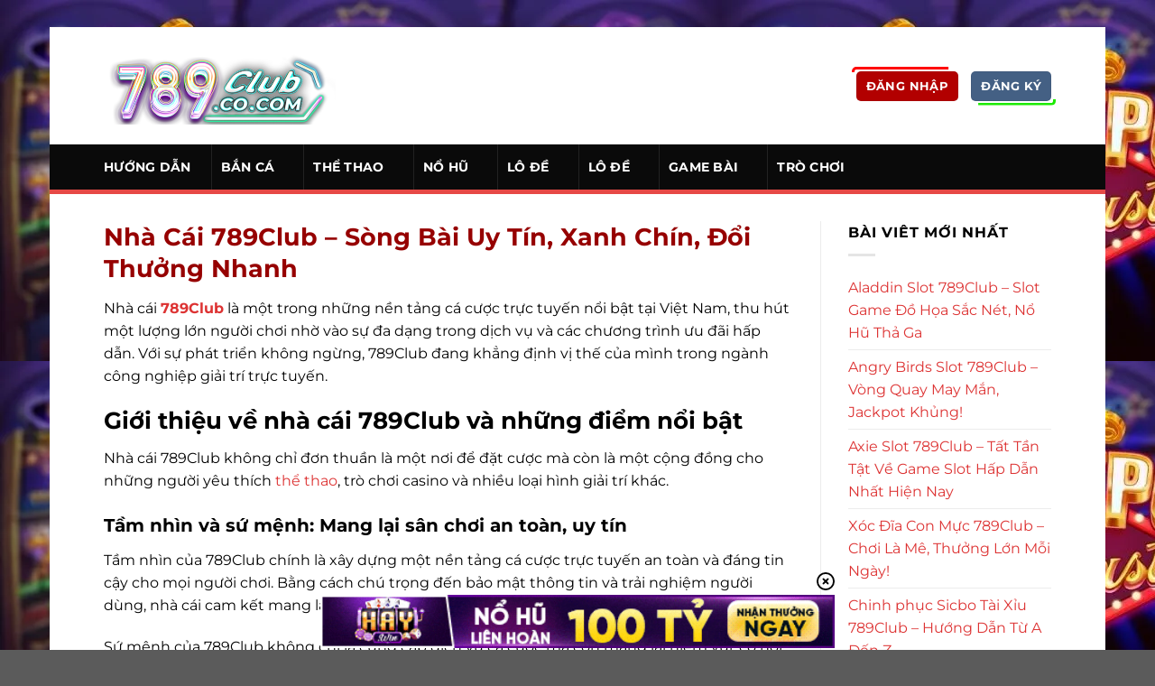

--- FILE ---
content_type: text/html; charset=UTF-8
request_url: https://khipu-networks.uk.com/
body_size: 18688
content:
<!DOCTYPE html><html lang="vi" prefix="og: https://ogp.me/ns#" class="loading-site no-js"><head><meta charset="UTF-8" /><link rel="profile" href="https://gmpg.org/xfn/11" /><link rel="pingback" href="https://khipu-networks.uk.com/xmlrpc.php" /> <script>(function(html){html.className = html.className.replace(/\bno-js\b/,'js')})(document.documentElement);</script> <meta name="viewport" content="width=device-width, initial-scale=1" /><title>789Club - Sòng Bài Uy Tín, Xanh Chín, Đổi Thưởng Nhanh</title><meta name="description" content="Nhà cái 789Club là một trong những nền tảng cá cược trực tuyến nổi bật tại Việt Nam, thu hút một lượng lớn người chơi nhờ vào sự đa dạng trong dịch vụ và các"/><meta name="robots" content="follow, index, max-snippet:-1, max-video-preview:-1, max-image-preview:large"/><link rel="canonical" href="https://khipu-networks.uk.com/" /><meta property="og:locale" content="vi_VN" /><meta property="og:type" content="website" /><meta property="og:title" content="789Club - Sòng Bài Uy Tín, Xanh Chín, Đổi Thưởng Nhanh" /><meta property="og:description" content="Nhà cái 789Club là một trong những nền tảng cá cược trực tuyến nổi bật tại Việt Nam, thu hút một lượng lớn người chơi nhờ vào sự đa dạng trong dịch vụ và các" /><meta property="og:url" content="https://khipu-networks.uk.com/" /><meta property="og:site_name" content="khipu-networks.uk.com" /><meta property="og:updated_time" content="2025-12-07T22:50:52+07:00" /><meta property="article:published_time" content="2025-01-25T09:47:22+07:00" /><meta property="article:modified_time" content="2025-12-07T22:50:52+07:00" /><meta name="twitter:card" content="summary_large_image" /><meta name="twitter:title" content="789Club - Sòng Bài Uy Tín, Xanh Chín, Đổi Thưởng Nhanh" /><meta name="twitter:description" content="Nhà cái 789Club là một trong những nền tảng cá cược trực tuyến nổi bật tại Việt Nam, thu hút một lượng lớn người chơi nhờ vào sự đa dạng trong dịch vụ và các" /><meta name="twitter:label1" content="Được viết bởi" /><meta name="twitter:data1" content="seo" /><meta name="twitter:label2" content="Thời gian để đọc" /><meta name="twitter:data2" content="7 phút" /> <script type="application/ld+json" class="rank-math-schema-pro">{"@context":"https://schema.org","@graph":[{"@type":["Organization","Person"],"@id":"https://khipu-networks.uk.com/#person","name":"khipu-networks.uk.com","url":"https://khipu-networks.uk.com","logo":{"@type":"ImageObject","@id":"https://khipu-networks.uk.com/#logo","url":"https://khipu-networks.uk.com/wp-content/uploads/2025/02/cropped-LIU-LOGO-T2-789clubcocom-2-150x150.png","contentUrl":"https://khipu-networks.uk.com/wp-content/uploads/2025/02/cropped-LIU-LOGO-T2-789clubcocom-2-150x150.png","caption":"khipu-networks.uk.com","inLanguage":"vi"},"image":{"@id":"https://khipu-networks.uk.com/#logo"}},{"@type":"WebSite","@id":"https://khipu-networks.uk.com/#website","url":"https://khipu-networks.uk.com","name":"khipu-networks.uk.com","publisher":{"@id":"https://khipu-networks.uk.com/#person"},"inLanguage":"vi","potentialAction":{"@type":"SearchAction","target":"https://khipu-networks.uk.com/?s={search_term_string}","query-input":"required name=search_term_string"}},{"@type":"ImageObject","@id":"https://khipu-networks.uk.com/wp-content/uploads/2025/01/789club-web.webp","url":"https://khipu-networks.uk.com/wp-content/uploads/2025/01/789club-web.webp","width":"200","height":"200","inLanguage":"vi"},{"@type":"WebPage","@id":"https://khipu-networks.uk.com/#webpage","url":"https://khipu-networks.uk.com/","name":"789Club - S\u00f2ng B\u00e0i Uy T\u00edn, Xanh Ch\u00edn, \u0110\u1ed5i Th\u01b0\u1edfng Nhanh","datePublished":"2025-01-25T09:47:22+07:00","dateModified":"2025-12-07T22:50:52+07:00","about":{"@id":"https://khipu-networks.uk.com/#person"},"isPartOf":{"@id":"https://khipu-networks.uk.com/#website"},"primaryImageOfPage":{"@id":"https://khipu-networks.uk.com/wp-content/uploads/2025/01/789club-web.webp"},"inLanguage":"vi"},{"@type":"Person","@id":"https://khipu-networks.uk.com/author/seo/","name":"seo","url":"https://khipu-networks.uk.com/author/seo/","image":{"@type":"ImageObject","@id":"https://secure.gravatar.com/avatar/6175db0420ef7e7c2a88acffcca450e194d3c8a81c7f32607f003e6d644bf639?s=96&amp;d=mm&amp;r=g","url":"https://secure.gravatar.com/avatar/6175db0420ef7e7c2a88acffcca450e194d3c8a81c7f32607f003e6d644bf639?s=96&amp;d=mm&amp;r=g","caption":"seo","inLanguage":"vi"}},{"@type":"Article","headline":"789Club - S\u00f2ng B\u00e0i Uy T\u00edn, Xanh Ch\u00edn, \u0110\u1ed5i Th\u01b0\u1edfng Nhanh","keywords":"789club","datePublished":"2025-01-25T09:47:22+07:00","dateModified":"2025-12-07T22:50:52+07:00","author":{"@id":"https://khipu-networks.uk.com/author/seo/","name":"seo"},"publisher":{"@id":"https://khipu-networks.uk.com/#person"},"description":"Nh\u00e0 c\u00e1i 789Club l\u00e0 m\u1ed9t trong nh\u1eefng n\u1ec1n t\u1ea3ng c\u00e1 c\u01b0\u1ee3c tr\u1ef1c tuy\u1ebfn n\u1ed5i b\u1eadt t\u1ea1i Vi\u1ec7t Nam, thu h\u00fat m\u1ed9t l\u01b0\u1ee3ng l\u1edbn ng\u01b0\u1eddi ch\u01a1i nh\u1edd v\u00e0o s\u1ef1 \u0111a d\u1ea1ng trong d\u1ecbch v\u1ee5 v\u00e0 c\u00e1c","name":"789Club - S\u00f2ng B\u00e0i Uy T\u00edn, Xanh Ch\u00edn, \u0110\u1ed5i Th\u01b0\u1edfng Nhanh","@id":"https://khipu-networks.uk.com/#richSnippet","isPartOf":{"@id":"https://khipu-networks.uk.com/#webpage"},"image":{"@id":"https://khipu-networks.uk.com/wp-content/uploads/2025/01/789club-web.webp"},"inLanguage":"vi","mainEntityOfPage":{"@id":"https://khipu-networks.uk.com/#webpage"}}]}</script> <link rel='dns-prefetch' href='//www.googletagmanager.com' /><link rel='prefetch' href='https://khipu-networks.uk.com/wp-content/themes/flatsome/assets/js/flatsome.js?ver=8e60d746741250b4dd4e' /><link rel='prefetch' href='https://khipu-networks.uk.com/wp-content/themes/flatsome/assets/js/chunk.slider.js?ver=3.19.7' /><link rel='prefetch' href='https://khipu-networks.uk.com/wp-content/themes/flatsome/assets/js/chunk.popups.js?ver=3.19.7' /><link rel='prefetch' href='https://khipu-networks.uk.com/wp-content/themes/flatsome/assets/js/chunk.tooltips.js?ver=3.19.7' /><link rel="alternate" type="application/rss+xml" title="Dòng thông tin khipu-networks.uk.com &raquo;" href="https://khipu-networks.uk.com/feed/" /><link rel="alternate" type="application/rss+xml" title="khipu-networks.uk.com &raquo; Dòng bình luận" href="https://khipu-networks.uk.com/comments/feed/" /><link rel="alternate" title="oNhúng (JSON)" type="application/json+oembed" href="https://khipu-networks.uk.com/wp-json/oembed/1.0/embed?url=https%3A%2F%2Fkhipu-networks.uk.com%2F" /><link rel="alternate" title="oNhúng (XML)" type="text/xml+oembed" href="https://khipu-networks.uk.com/wp-json/oembed/1.0/embed?url=https%3A%2F%2Fkhipu-networks.uk.com%2F&#038;format=xml" /><style id='wp-img-auto-sizes-contain-inline-css' type='text/css'>img:is([sizes=auto i],[sizes^="auto," i]){contain-intrinsic-size:3000px 1500px}
/*# sourceURL=wp-img-auto-sizes-contain-inline-css */</style><style id='wp-block-library-inline-css' type='text/css'>:root{--wp-block-synced-color:#7a00df;--wp-block-synced-color--rgb:122,0,223;--wp-bound-block-color:var(--wp-block-synced-color);--wp-editor-canvas-background:#ddd;--wp-admin-theme-color:#007cba;--wp-admin-theme-color--rgb:0,124,186;--wp-admin-theme-color-darker-10:#006ba1;--wp-admin-theme-color-darker-10--rgb:0,107,160.5;--wp-admin-theme-color-darker-20:#005a87;--wp-admin-theme-color-darker-20--rgb:0,90,135;--wp-admin-border-width-focus:2px}@media (min-resolution:192dpi){:root{--wp-admin-border-width-focus:1.5px}}.wp-element-button{cursor:pointer}:root .has-very-light-gray-background-color{background-color:#eee}:root .has-very-dark-gray-background-color{background-color:#313131}:root .has-very-light-gray-color{color:#eee}:root .has-very-dark-gray-color{color:#313131}:root .has-vivid-green-cyan-to-vivid-cyan-blue-gradient-background{background:linear-gradient(135deg,#00d084,#0693e3)}:root .has-purple-crush-gradient-background{background:linear-gradient(135deg,#34e2e4,#4721fb 50%,#ab1dfe)}:root .has-hazy-dawn-gradient-background{background:linear-gradient(135deg,#faaca8,#dad0ec)}:root .has-subdued-olive-gradient-background{background:linear-gradient(135deg,#fafae1,#67a671)}:root .has-atomic-cream-gradient-background{background:linear-gradient(135deg,#fdd79a,#004a59)}:root .has-nightshade-gradient-background{background:linear-gradient(135deg,#330968,#31cdcf)}:root .has-midnight-gradient-background{background:linear-gradient(135deg,#020381,#2874fc)}:root{--wp--preset--font-size--normal:16px;--wp--preset--font-size--huge:42px}.has-regular-font-size{font-size:1em}.has-larger-font-size{font-size:2.625em}.has-normal-font-size{font-size:var(--wp--preset--font-size--normal)}.has-huge-font-size{font-size:var(--wp--preset--font-size--huge)}.has-text-align-center{text-align:center}.has-text-align-left{text-align:left}.has-text-align-right{text-align:right}.has-fit-text{white-space:nowrap!important}#end-resizable-editor-section{display:none}.aligncenter{clear:both}.items-justified-left{justify-content:flex-start}.items-justified-center{justify-content:center}.items-justified-right{justify-content:flex-end}.items-justified-space-between{justify-content:space-between}.screen-reader-text{border:0;clip-path:inset(50%);height:1px;margin:-1px;overflow:hidden;padding:0;position:absolute;width:1px;word-wrap:normal!important}.screen-reader-text:focus{background-color:#ddd;clip-path:none;color:#444;display:block;font-size:1em;height:auto;left:5px;line-height:normal;padding:15px 23px 14px;text-decoration:none;top:5px;width:auto;z-index:100000}html :where(.has-border-color){border-style:solid}html :where([style*=border-top-color]){border-top-style:solid}html :where([style*=border-right-color]){border-right-style:solid}html :where([style*=border-bottom-color]){border-bottom-style:solid}html :where([style*=border-left-color]){border-left-style:solid}html :where([style*=border-width]){border-style:solid}html :where([style*=border-top-width]){border-top-style:solid}html :where([style*=border-right-width]){border-right-style:solid}html :where([style*=border-bottom-width]){border-bottom-style:solid}html :where([style*=border-left-width]){border-left-style:solid}html :where(img[class*=wp-image-]){height:auto;max-width:100%}:where(figure){margin:0 0 1em}html :where(.is-position-sticky){--wp-admin--admin-bar--position-offset:var(--wp-admin--admin-bar--height,0px)}@media screen and (max-width:600px){html :where(.is-position-sticky){--wp-admin--admin-bar--position-offset:0px}}

/*# sourceURL=wp-block-library-inline-css */</style><style id='global-styles-inline-css' type='text/css'>:root{--wp--preset--aspect-ratio--square: 1;--wp--preset--aspect-ratio--4-3: 4/3;--wp--preset--aspect-ratio--3-4: 3/4;--wp--preset--aspect-ratio--3-2: 3/2;--wp--preset--aspect-ratio--2-3: 2/3;--wp--preset--aspect-ratio--16-9: 16/9;--wp--preset--aspect-ratio--9-16: 9/16;--wp--preset--color--black: #000000;--wp--preset--color--cyan-bluish-gray: #abb8c3;--wp--preset--color--white: #ffffff;--wp--preset--color--pale-pink: #f78da7;--wp--preset--color--vivid-red: #cf2e2e;--wp--preset--color--luminous-vivid-orange: #ff6900;--wp--preset--color--luminous-vivid-amber: #fcb900;--wp--preset--color--light-green-cyan: #7bdcb5;--wp--preset--color--vivid-green-cyan: #00d084;--wp--preset--color--pale-cyan-blue: #8ed1fc;--wp--preset--color--vivid-cyan-blue: #0693e3;--wp--preset--color--vivid-purple: #9b51e0;--wp--preset--color--primary: #446084;--wp--preset--color--secondary: #d26e4b;--wp--preset--color--success: #7a9c59;--wp--preset--color--alert: #b20000;--wp--preset--gradient--vivid-cyan-blue-to-vivid-purple: linear-gradient(135deg,rgb(6,147,227) 0%,rgb(155,81,224) 100%);--wp--preset--gradient--light-green-cyan-to-vivid-green-cyan: linear-gradient(135deg,rgb(122,220,180) 0%,rgb(0,208,130) 100%);--wp--preset--gradient--luminous-vivid-amber-to-luminous-vivid-orange: linear-gradient(135deg,rgb(252,185,0) 0%,rgb(255,105,0) 100%);--wp--preset--gradient--luminous-vivid-orange-to-vivid-red: linear-gradient(135deg,rgb(255,105,0) 0%,rgb(207,46,46) 100%);--wp--preset--gradient--very-light-gray-to-cyan-bluish-gray: linear-gradient(135deg,rgb(238,238,238) 0%,rgb(169,184,195) 100%);--wp--preset--gradient--cool-to-warm-spectrum: linear-gradient(135deg,rgb(74,234,220) 0%,rgb(151,120,209) 20%,rgb(207,42,186) 40%,rgb(238,44,130) 60%,rgb(251,105,98) 80%,rgb(254,248,76) 100%);--wp--preset--gradient--blush-light-purple: linear-gradient(135deg,rgb(255,206,236) 0%,rgb(152,150,240) 100%);--wp--preset--gradient--blush-bordeaux: linear-gradient(135deg,rgb(254,205,165) 0%,rgb(254,45,45) 50%,rgb(107,0,62) 100%);--wp--preset--gradient--luminous-dusk: linear-gradient(135deg,rgb(255,203,112) 0%,rgb(199,81,192) 50%,rgb(65,88,208) 100%);--wp--preset--gradient--pale-ocean: linear-gradient(135deg,rgb(255,245,203) 0%,rgb(182,227,212) 50%,rgb(51,167,181) 100%);--wp--preset--gradient--electric-grass: linear-gradient(135deg,rgb(202,248,128) 0%,rgb(113,206,126) 100%);--wp--preset--gradient--midnight: linear-gradient(135deg,rgb(2,3,129) 0%,rgb(40,116,252) 100%);--wp--preset--font-size--small: 13px;--wp--preset--font-size--medium: 20px;--wp--preset--font-size--large: 36px;--wp--preset--font-size--x-large: 42px;--wp--preset--spacing--20: 0.44rem;--wp--preset--spacing--30: 0.67rem;--wp--preset--spacing--40: 1rem;--wp--preset--spacing--50: 1.5rem;--wp--preset--spacing--60: 2.25rem;--wp--preset--spacing--70: 3.38rem;--wp--preset--spacing--80: 5.06rem;--wp--preset--shadow--natural: 6px 6px 9px rgba(0, 0, 0, 0.2);--wp--preset--shadow--deep: 12px 12px 50px rgba(0, 0, 0, 0.4);--wp--preset--shadow--sharp: 6px 6px 0px rgba(0, 0, 0, 0.2);--wp--preset--shadow--outlined: 6px 6px 0px -3px rgb(255, 255, 255), 6px 6px rgb(0, 0, 0);--wp--preset--shadow--crisp: 6px 6px 0px rgb(0, 0, 0);}:where(body) { margin: 0; }.wp-site-blocks > .alignleft { float: left; margin-right: 2em; }.wp-site-blocks > .alignright { float: right; margin-left: 2em; }.wp-site-blocks > .aligncenter { justify-content: center; margin-left: auto; margin-right: auto; }:where(.is-layout-flex){gap: 0.5em;}:where(.is-layout-grid){gap: 0.5em;}.is-layout-flow > .alignleft{float: left;margin-inline-start: 0;margin-inline-end: 2em;}.is-layout-flow > .alignright{float: right;margin-inline-start: 2em;margin-inline-end: 0;}.is-layout-flow > .aligncenter{margin-left: auto !important;margin-right: auto !important;}.is-layout-constrained > .alignleft{float: left;margin-inline-start: 0;margin-inline-end: 2em;}.is-layout-constrained > .alignright{float: right;margin-inline-start: 2em;margin-inline-end: 0;}.is-layout-constrained > .aligncenter{margin-left: auto !important;margin-right: auto !important;}.is-layout-constrained > :where(:not(.alignleft):not(.alignright):not(.alignfull)){margin-left: auto !important;margin-right: auto !important;}body .is-layout-flex{display: flex;}.is-layout-flex{flex-wrap: wrap;align-items: center;}.is-layout-flex > :is(*, div){margin: 0;}body .is-layout-grid{display: grid;}.is-layout-grid > :is(*, div){margin: 0;}body{padding-top: 0px;padding-right: 0px;padding-bottom: 0px;padding-left: 0px;}a:where(:not(.wp-element-button)){text-decoration: none;}:root :where(.wp-element-button, .wp-block-button__link){background-color: #32373c;border-width: 0;color: #fff;font-family: inherit;font-size: inherit;font-style: inherit;font-weight: inherit;letter-spacing: inherit;line-height: inherit;padding-top: calc(0.667em + 2px);padding-right: calc(1.333em + 2px);padding-bottom: calc(0.667em + 2px);padding-left: calc(1.333em + 2px);text-decoration: none;text-transform: inherit;}.has-black-color{color: var(--wp--preset--color--black) !important;}.has-cyan-bluish-gray-color{color: var(--wp--preset--color--cyan-bluish-gray) !important;}.has-white-color{color: var(--wp--preset--color--white) !important;}.has-pale-pink-color{color: var(--wp--preset--color--pale-pink) !important;}.has-vivid-red-color{color: var(--wp--preset--color--vivid-red) !important;}.has-luminous-vivid-orange-color{color: var(--wp--preset--color--luminous-vivid-orange) !important;}.has-luminous-vivid-amber-color{color: var(--wp--preset--color--luminous-vivid-amber) !important;}.has-light-green-cyan-color{color: var(--wp--preset--color--light-green-cyan) !important;}.has-vivid-green-cyan-color{color: var(--wp--preset--color--vivid-green-cyan) !important;}.has-pale-cyan-blue-color{color: var(--wp--preset--color--pale-cyan-blue) !important;}.has-vivid-cyan-blue-color{color: var(--wp--preset--color--vivid-cyan-blue) !important;}.has-vivid-purple-color{color: var(--wp--preset--color--vivid-purple) !important;}.has-primary-color{color: var(--wp--preset--color--primary) !important;}.has-secondary-color{color: var(--wp--preset--color--secondary) !important;}.has-success-color{color: var(--wp--preset--color--success) !important;}.has-alert-color{color: var(--wp--preset--color--alert) !important;}.has-black-background-color{background-color: var(--wp--preset--color--black) !important;}.has-cyan-bluish-gray-background-color{background-color: var(--wp--preset--color--cyan-bluish-gray) !important;}.has-white-background-color{background-color: var(--wp--preset--color--white) !important;}.has-pale-pink-background-color{background-color: var(--wp--preset--color--pale-pink) !important;}.has-vivid-red-background-color{background-color: var(--wp--preset--color--vivid-red) !important;}.has-luminous-vivid-orange-background-color{background-color: var(--wp--preset--color--luminous-vivid-orange) !important;}.has-luminous-vivid-amber-background-color{background-color: var(--wp--preset--color--luminous-vivid-amber) !important;}.has-light-green-cyan-background-color{background-color: var(--wp--preset--color--light-green-cyan) !important;}.has-vivid-green-cyan-background-color{background-color: var(--wp--preset--color--vivid-green-cyan) !important;}.has-pale-cyan-blue-background-color{background-color: var(--wp--preset--color--pale-cyan-blue) !important;}.has-vivid-cyan-blue-background-color{background-color: var(--wp--preset--color--vivid-cyan-blue) !important;}.has-vivid-purple-background-color{background-color: var(--wp--preset--color--vivid-purple) !important;}.has-primary-background-color{background-color: var(--wp--preset--color--primary) !important;}.has-secondary-background-color{background-color: var(--wp--preset--color--secondary) !important;}.has-success-background-color{background-color: var(--wp--preset--color--success) !important;}.has-alert-background-color{background-color: var(--wp--preset--color--alert) !important;}.has-black-border-color{border-color: var(--wp--preset--color--black) !important;}.has-cyan-bluish-gray-border-color{border-color: var(--wp--preset--color--cyan-bluish-gray) !important;}.has-white-border-color{border-color: var(--wp--preset--color--white) !important;}.has-pale-pink-border-color{border-color: var(--wp--preset--color--pale-pink) !important;}.has-vivid-red-border-color{border-color: var(--wp--preset--color--vivid-red) !important;}.has-luminous-vivid-orange-border-color{border-color: var(--wp--preset--color--luminous-vivid-orange) !important;}.has-luminous-vivid-amber-border-color{border-color: var(--wp--preset--color--luminous-vivid-amber) !important;}.has-light-green-cyan-border-color{border-color: var(--wp--preset--color--light-green-cyan) !important;}.has-vivid-green-cyan-border-color{border-color: var(--wp--preset--color--vivid-green-cyan) !important;}.has-pale-cyan-blue-border-color{border-color: var(--wp--preset--color--pale-cyan-blue) !important;}.has-vivid-cyan-blue-border-color{border-color: var(--wp--preset--color--vivid-cyan-blue) !important;}.has-vivid-purple-border-color{border-color: var(--wp--preset--color--vivid-purple) !important;}.has-primary-border-color{border-color: var(--wp--preset--color--primary) !important;}.has-secondary-border-color{border-color: var(--wp--preset--color--secondary) !important;}.has-success-border-color{border-color: var(--wp--preset--color--success) !important;}.has-alert-border-color{border-color: var(--wp--preset--color--alert) !important;}.has-vivid-cyan-blue-to-vivid-purple-gradient-background{background: var(--wp--preset--gradient--vivid-cyan-blue-to-vivid-purple) !important;}.has-light-green-cyan-to-vivid-green-cyan-gradient-background{background: var(--wp--preset--gradient--light-green-cyan-to-vivid-green-cyan) !important;}.has-luminous-vivid-amber-to-luminous-vivid-orange-gradient-background{background: var(--wp--preset--gradient--luminous-vivid-amber-to-luminous-vivid-orange) !important;}.has-luminous-vivid-orange-to-vivid-red-gradient-background{background: var(--wp--preset--gradient--luminous-vivid-orange-to-vivid-red) !important;}.has-very-light-gray-to-cyan-bluish-gray-gradient-background{background: var(--wp--preset--gradient--very-light-gray-to-cyan-bluish-gray) !important;}.has-cool-to-warm-spectrum-gradient-background{background: var(--wp--preset--gradient--cool-to-warm-spectrum) !important;}.has-blush-light-purple-gradient-background{background: var(--wp--preset--gradient--blush-light-purple) !important;}.has-blush-bordeaux-gradient-background{background: var(--wp--preset--gradient--blush-bordeaux) !important;}.has-luminous-dusk-gradient-background{background: var(--wp--preset--gradient--luminous-dusk) !important;}.has-pale-ocean-gradient-background{background: var(--wp--preset--gradient--pale-ocean) !important;}.has-electric-grass-gradient-background{background: var(--wp--preset--gradient--electric-grass) !important;}.has-midnight-gradient-background{background: var(--wp--preset--gradient--midnight) !important;}.has-small-font-size{font-size: var(--wp--preset--font-size--small) !important;}.has-medium-font-size{font-size: var(--wp--preset--font-size--medium) !important;}.has-large-font-size{font-size: var(--wp--preset--font-size--large) !important;}.has-x-large-font-size{font-size: var(--wp--preset--font-size--x-large) !important;}
/*# sourceURL=global-styles-inline-css */</style><link rel='stylesheet' id='gwd-auth-css-css' href='https://khipu-networks.uk.com/wp-content/plugins/mlink-plugin/assets/css/auth.css?ver=6.9' type='text/css' media='all' /><link rel='stylesheet' id='flatsome-main-css' href='https://khipu-networks.uk.com/wp-content/themes/flatsome/assets/css/flatsome.css?ver=3.19.7' type='text/css' media='all' /><style id='flatsome-main-inline-css' type='text/css'>@font-face {
				font-family: "fl-icons";
				font-display: block;
				src: url(https://khipu-networks.uk.com/wp-content/themes/flatsome/assets/css/icons/fl-icons.eot?v=3.19.7);
				src:
					url(https://khipu-networks.uk.com/wp-content/themes/flatsome/assets/css/icons/fl-icons.eot#iefix?v=3.19.7) format("embedded-opentype"),
					url(https://khipu-networks.uk.com/wp-content/themes/flatsome/assets/css/icons/fl-icons.woff2?v=3.19.7) format("woff2"),
					url(https://khipu-networks.uk.com/wp-content/themes/flatsome/assets/css/icons/fl-icons.ttf?v=3.19.7) format("truetype"),
					url(https://khipu-networks.uk.com/wp-content/themes/flatsome/assets/css/icons/fl-icons.woff?v=3.19.7) format("woff"),
					url(https://khipu-networks.uk.com/wp-content/themes/flatsome/assets/css/icons/fl-icons.svg?v=3.19.7#fl-icons) format("svg");
			}
/*# sourceURL=flatsome-main-inline-css */</style><link rel='stylesheet' id='flatsome-style-css' href='https://khipu-networks.uk.com/wp-content/themes/flatsome/style.css?ver=3.19.7' type='text/css' media='all' /><link rel='stylesheet' id='gwd-banner-style-css' href='https://khipu-networks.uk.com/wp-content/plugins/gwd-banner-image-dynamic/css/gwd-banner-image-style.css?ver=1.1.13' type='text/css' media='all' /><link rel='stylesheet' id='swiper-css-css' href='https://khipu-networks.uk.com/wp-content/plugins/gwd-banner-image-dynamic/css/swiper-bundle.min.css?ver=1.1.13' type='text/css' media='all' /><link rel='stylesheet' id='gwd-slider-css-css' href='https://khipu-networks.uk.com/wp-content/plugins/gwd-banner-image-dynamic/css/slider.css?ver=1.1.13' type='text/css' media='all' /> <script type="text/javascript" src="https://khipu-networks.uk.com/wp-includes/js/jquery/jquery.min.js?ver=3.7.1" id="jquery-core-js"></script> <script type="text/javascript" src="https://khipu-networks.uk.com/wp-includes/js/jquery/jquery-migrate.min.js?ver=3.4.1" id="jquery-migrate-js"></script> <link rel="https://api.w.org/" href="https://khipu-networks.uk.com/wp-json/" /><link rel="alternate" title="JSON" type="application/json" href="https://khipu-networks.uk.com/wp-json/wp/v2/pages/147" /><link rel="EditURI" type="application/rsd+xml" title="RSD" href="https://khipu-networks.uk.com/xmlrpc.php?rsd" /><link rel='shortlink' href='https://khipu-networks.uk.com/' /><meta name="generator" content="Site Kit by Google 1.161.0" /><script src="//s1.what-on.com/widget/service.js?key=AHBzFv" async="async"></script> <link rel="alternate" media="only screen and (max-width: 640px)" href="https://789club.us.org/" /><meta name="google-site-verification" content="-HSCNUJpNZpN3eoBzngqqkyBYeFwEYxHxI2CMqIOzVA" /><noscript><style>.lazyload[data-src]{display:none !important;}</style></noscript><style>.lazyload{background-image:none !important;}.lazyload:before{background-image:none !important;}</style><link rel="icon" href="https://khipu-networks.uk.com/wp-content/uploads/2025/02/cropped-LIU-LOGO-T2-789clubcocom-32x32.png" sizes="32x32" /><link rel="icon" href="https://khipu-networks.uk.com/wp-content/uploads/2025/02/cropped-LIU-LOGO-T2-789clubcocom-192x192.png" sizes="192x192" /><link rel="apple-touch-icon" href="https://khipu-networks.uk.com/wp-content/uploads/2025/02/cropped-LIU-LOGO-T2-789clubcocom-180x180.png" /><meta name="msapplication-TileImage" content="https://khipu-networks.uk.com/wp-content/uploads/2025/02/cropped-LIU-LOGO-T2-789clubcocom-270x270.png" /><style id="custom-css" type="text/css">:root {--primary-color: #446084;--fs-color-primary: #446084;--fs-color-secondary: #d26e4b;--fs-color-success: #7a9c59;--fs-color-alert: #b20000;--fs-experimental-link-color: #dd3333;--fs-experimental-link-color-hover: #111;}.tooltipster-base {--tooltip-color: #fff;--tooltip-bg-color: #000;}.off-canvas-right .mfp-content, .off-canvas-left .mfp-content {--drawer-width: 300px;}html{background-image: url('https://khipu-networks.uk.com/wp-content/uploads/2025/02/kinh-nghiem-choi-no-hu-789club.webp');}.header-main{height: 130px}#logo img{max-height: 130px}#logo{width:257px;}.header-bottom{min-height: 55px}.header-top{min-height: 30px}.transparent .header-main{height: 30px}.transparent #logo img{max-height: 30px}.has-transparent + .page-title:first-of-type,.has-transparent + #main > .page-title,.has-transparent + #main > div > .page-title,.has-transparent + #main .page-header-wrapper:first-of-type .page-title{padding-top: 80px;}.header.show-on-scroll,.stuck .header-main{height:70px!important}.stuck #logo img{max-height: 70px!important}.header-bg-color {background-color: #ffffff}.header-bottom {background-color: #0a0a0a}.header-bottom-nav > li > a{line-height: 30px }@media (max-width: 549px) {.header-main{height: 70px}#logo img{max-height: 70px}}.header-top{background-color:rgba(94,94,94,0.42)!important;}body{color: #000000}h1,h2,h3,h4,h5,h6,.heading-font{color: #000000;}body{font-family: Montserrat, sans-serif;}body {font-weight: 400;font-style: normal;}.nav > li > a {font-family: Montserrat, sans-serif;}.mobile-sidebar-levels-2 .nav > li > ul > li > a {font-family: Montserrat, sans-serif;}.nav > li > a,.mobile-sidebar-levels-2 .nav > li > ul > li > a {font-weight: 700;font-style: normal;}h1,h2,h3,h4,h5,h6,.heading-font, .off-canvas-center .nav-sidebar.nav-vertical > li > a{font-family: Montserrat, sans-serif;}h1,h2,h3,h4,h5,h6,.heading-font,.banner h1,.banner h2 {font-weight: 700;font-style: normal;}.alt-font{font-family: Montserrat, sans-serif;}.alt-font {font-weight: 400!important;font-style: normal!important;}.header:not(.transparent) .header-bottom-nav.nav > li > a{color: #ffffff;}.nav-vertical-fly-out > li + li {border-top-width: 1px; border-top-style: solid;}.label-new.menu-item > a:after{content:"Mới";}.label-hot.menu-item > a:after{content:"Nổi bật";}.label-sale.menu-item > a:after{content:"Giảm giá";}.label-popular.menu-item > a:after{content:"Phổ biến";}</style><style type="text/css" id="wp-custom-css">.header-bottom {
	border-bottom: 5px solid #e64946;
}
.header-bottom-nav li a {
    color: #fff;
    padding: 10px 10px;
    border-left: 1px solid rgba(255, 255, 255, 0.1);
}
.header-bottom-nav li:first-child a {
    border: none;
	padding: 0;
}
.header-bottom-nav li:hover {
    background: #e64946;
}
.header-button-1 {
                .button {
                    background-color: #FF0000 !important;
                }
            }

            .header-button-2 {
                .button {
                    background-color: #1ceb00 !important;
                    color: white;
                    border: 2px solid transparent;
                }
            }

            .header-button-1:after {
                content: "";
                position: absolute;
                top: -5px;
                left: -5px;
                right: -5px;
                bottom: -5px;
                border: 3px solid #FF0000;
                transition: all .5s;
                animation: clippath 3s infinite -1.5s linear;
                border-radius: 5px;
            }

            .header-button-2:before {
                content: "";
                position: absolute;
                top: -5px;
                left: -5px;
                right: -5px;
                bottom: -5px;
                border: 3px solid #1ceb00;
                transition: all .5s;
                animation: clippath 3s infinite linear;
                border-radius: 5px;
            }

            @keyframes clippath {
                0%, 100% {
                    clip-path: inset(0 0 98% 0);
                }

                25% {
                    clip-path: inset(0 98% 0 0);
                }

                50% {
                    clip-path: inset(98% 0 0 0);
                }

                75% {
                    clip-path: inset(0 0 0 98%);
                }
            }
.header-button a {
	padding: 0 10px !important;
}</style><style id="kirki-inline-styles">/* cyrillic-ext */
@font-face {
  font-family: 'Montserrat';
  font-style: normal;
  font-weight: 400;
  font-display: swap;
  src: url(https://khipu-networks.uk.com/wp-content/fonts/montserrat/JTUSjIg1_i6t8kCHKm459WRhyzbi.woff2) format('woff2');
  unicode-range: U+0460-052F, U+1C80-1C8A, U+20B4, U+2DE0-2DFF, U+A640-A69F, U+FE2E-FE2F;
}
/* cyrillic */
@font-face {
  font-family: 'Montserrat';
  font-style: normal;
  font-weight: 400;
  font-display: swap;
  src: url(https://khipu-networks.uk.com/wp-content/fonts/montserrat/JTUSjIg1_i6t8kCHKm459W1hyzbi.woff2) format('woff2');
  unicode-range: U+0301, U+0400-045F, U+0490-0491, U+04B0-04B1, U+2116;
}
/* vietnamese */
@font-face {
  font-family: 'Montserrat';
  font-style: normal;
  font-weight: 400;
  font-display: swap;
  src: url(https://khipu-networks.uk.com/wp-content/fonts/montserrat/JTUSjIg1_i6t8kCHKm459WZhyzbi.woff2) format('woff2');
  unicode-range: U+0102-0103, U+0110-0111, U+0128-0129, U+0168-0169, U+01A0-01A1, U+01AF-01B0, U+0300-0301, U+0303-0304, U+0308-0309, U+0323, U+0329, U+1EA0-1EF9, U+20AB;
}
/* latin-ext */
@font-face {
  font-family: 'Montserrat';
  font-style: normal;
  font-weight: 400;
  font-display: swap;
  src: url(https://khipu-networks.uk.com/wp-content/fonts/montserrat/JTUSjIg1_i6t8kCHKm459Wdhyzbi.woff2) format('woff2');
  unicode-range: U+0100-02BA, U+02BD-02C5, U+02C7-02CC, U+02CE-02D7, U+02DD-02FF, U+0304, U+0308, U+0329, U+1D00-1DBF, U+1E00-1E9F, U+1EF2-1EFF, U+2020, U+20A0-20AB, U+20AD-20C0, U+2113, U+2C60-2C7F, U+A720-A7FF;
}
/* latin */
@font-face {
  font-family: 'Montserrat';
  font-style: normal;
  font-weight: 400;
  font-display: swap;
  src: url(https://khipu-networks.uk.com/wp-content/fonts/montserrat/JTUSjIg1_i6t8kCHKm459Wlhyw.woff2) format('woff2');
  unicode-range: U+0000-00FF, U+0131, U+0152-0153, U+02BB-02BC, U+02C6, U+02DA, U+02DC, U+0304, U+0308, U+0329, U+2000-206F, U+20AC, U+2122, U+2191, U+2193, U+2212, U+2215, U+FEFF, U+FFFD;
}
/* cyrillic-ext */
@font-face {
  font-family: 'Montserrat';
  font-style: normal;
  font-weight: 700;
  font-display: swap;
  src: url(https://khipu-networks.uk.com/wp-content/fonts/montserrat/JTUSjIg1_i6t8kCHKm459WRhyzbi.woff2) format('woff2');
  unicode-range: U+0460-052F, U+1C80-1C8A, U+20B4, U+2DE0-2DFF, U+A640-A69F, U+FE2E-FE2F;
}
/* cyrillic */
@font-face {
  font-family: 'Montserrat';
  font-style: normal;
  font-weight: 700;
  font-display: swap;
  src: url(https://khipu-networks.uk.com/wp-content/fonts/montserrat/JTUSjIg1_i6t8kCHKm459W1hyzbi.woff2) format('woff2');
  unicode-range: U+0301, U+0400-045F, U+0490-0491, U+04B0-04B1, U+2116;
}
/* vietnamese */
@font-face {
  font-family: 'Montserrat';
  font-style: normal;
  font-weight: 700;
  font-display: swap;
  src: url(https://khipu-networks.uk.com/wp-content/fonts/montserrat/JTUSjIg1_i6t8kCHKm459WZhyzbi.woff2) format('woff2');
  unicode-range: U+0102-0103, U+0110-0111, U+0128-0129, U+0168-0169, U+01A0-01A1, U+01AF-01B0, U+0300-0301, U+0303-0304, U+0308-0309, U+0323, U+0329, U+1EA0-1EF9, U+20AB;
}
/* latin-ext */
@font-face {
  font-family: 'Montserrat';
  font-style: normal;
  font-weight: 700;
  font-display: swap;
  src: url(https://khipu-networks.uk.com/wp-content/fonts/montserrat/JTUSjIg1_i6t8kCHKm459Wdhyzbi.woff2) format('woff2');
  unicode-range: U+0100-02BA, U+02BD-02C5, U+02C7-02CC, U+02CE-02D7, U+02DD-02FF, U+0304, U+0308, U+0329, U+1D00-1DBF, U+1E00-1E9F, U+1EF2-1EFF, U+2020, U+20A0-20AB, U+20AD-20C0, U+2113, U+2C60-2C7F, U+A720-A7FF;
}
/* latin */
@font-face {
  font-family: 'Montserrat';
  font-style: normal;
  font-weight: 700;
  font-display: swap;
  src: url(https://khipu-networks.uk.com/wp-content/fonts/montserrat/JTUSjIg1_i6t8kCHKm459Wlhyw.woff2) format('woff2');
  unicode-range: U+0000-00FF, U+0131, U+0152-0153, U+02BB-02BC, U+02C6, U+02DA, U+02DC, U+0304, U+0308, U+0329, U+2000-206F, U+20AC, U+2122, U+2191, U+2193, U+2212, U+2215, U+FEFF, U+FFFD;
}</style></head><body class="home wp-singular page-template page-template-page-right-sidebar page-template-page-right-sidebar-php page page-id-147 wp-custom-logo wp-theme-flatsome framed lightbox nav-dropdown-has-arrow nav-dropdown-has-shadow nav-dropdown-has-border"><a class="skip-link screen-reader-text" href="#main">Bỏ qua nội dung</a><div id="wrapper"><header id="header" class="header has-sticky sticky-jump"><div class="header-wrapper"><div id="masthead" class="header-main nav-dark"><div class="header-inner flex-row container logo-left medium-logo-center" role="navigation"><div id="logo" class="flex-col logo"><a href="https://khipu-networks.uk.com/" title="khipu-networks.uk.com" rel="home">
<img width="1020" height="340" src="[data-uri]" class="header_logo header-logo lazyload" alt="khipu-networks.uk.com" data-src="https://khipu-networks.uk.com/wp-content/uploads/2025/02/cropped-LIU-LOGO-T2-789clubcocom-2-1024x341.png" decoding="async" data-eio-rwidth="1024" data-eio-rheight="341" /><noscript><img width="1020" height="340" src="https://khipu-networks.uk.com/wp-content/uploads/2025/02/cropped-LIU-LOGO-T2-789clubcocom-2-1024x341.png" class="header_logo header-logo" alt="khipu-networks.uk.com" data-eio="l" /></noscript><img  width="1020" height="340" src="[data-uri]" class="header-logo-dark lazyload" alt="khipu-networks.uk.com" data-src="https://khipu-networks.uk.com/wp-content/uploads/2025/02/cropped-LIU-LOGO-T2-789clubcocom-2-1024x341.png" decoding="async" data-eio-rwidth="1024" data-eio-rheight="341" /><noscript><img  width="1020" height="340" src="https://khipu-networks.uk.com/wp-content/uploads/2025/02/cropped-LIU-LOGO-T2-789clubcocom-2-1024x341.png" class="header-logo-dark" alt="khipu-networks.uk.com" data-eio="l" /></noscript></a></div><div class="flex-col show-for-medium flex-left"><ul class="mobile-nav nav nav-left "><li class="nav-icon has-icon">
<a href="#" data-open="#main-menu" data-pos="left" data-bg="main-menu-overlay" data-color="" class="is-small" aria-label="Menu" aria-controls="main-menu" aria-expanded="false"><i class="icon-menu" ></i>
</a></li></ul></div><div class="flex-col hide-for-medium flex-left
flex-grow"><ul class="header-nav header-nav-main nav nav-left  nav-uppercase" ></ul></div><div class="flex-col hide-for-medium flex-right"><ul class="header-nav header-nav-main nav nav-right  nav-uppercase"><li class="html header-button-1"><div class="header-button">
<a href="/mlink/?branchseo=789club-le" target="_blank" class="button alert" rel="nofollow noopener"  style="border-radius:5px;">
<span>Đăng nhập</span>
</a></div></li><li class="html header-button-2"><div class="header-button">
<a href="/mlink/?branchseo=789club-le" target="_blank" class="button primary" rel="nofollow noopener"  style="border-radius:5px;">
<span>Đăng ký</span>
</a></div></li></ul></div><div class="flex-col show-for-medium flex-right"><ul class="mobile-nav nav nav-right "></ul></div></div><div class="container"><div class="top-divider full-width"></div></div></div><div id="wide-nav" class="header-bottom wide-nav nav-dark"><div class="flex-row container"><div class="flex-col hide-for-medium flex-left"><ul class="nav header-nav header-bottom-nav nav-left  nav-size-medium nav-spacing-large nav-uppercase"><li id="menu-item-366" class="menu-item menu-item-type-taxonomy menu-item-object-category menu-item-366 menu-item-design-default"><a href="https://khipu-networks.uk.com/huong-dan-789club/" class="nav-top-link">Hướng dẫn</a></li><li id="menu-item-368" class="menu-item menu-item-type-taxonomy menu-item-object-category menu-item-368 menu-item-design-default"><a href="https://khipu-networks.uk.com/ban-ca/" class="nav-top-link">Bắn cá</a></li><li id="menu-item-369" class="menu-item menu-item-type-taxonomy menu-item-object-category menu-item-369 menu-item-design-default"><a href="https://khipu-networks.uk.com/the-thao/" class="nav-top-link">Thể thao</a></li><li id="menu-item-370" class="menu-item menu-item-type-taxonomy menu-item-object-category menu-item-370 menu-item-design-default"><a href="https://khipu-networks.uk.com/no-hu/" class="nav-top-link">Nổ hũ</a></li><li id="menu-item-371" class="menu-item menu-item-type-taxonomy menu-item-object-category menu-item-371 menu-item-design-default"><a href="https://khipu-networks.uk.com/lo-de/" class="nav-top-link">Lô đề</a></li><li id="menu-item-372" class="menu-item menu-item-type-taxonomy menu-item-object-category menu-item-372 menu-item-design-default"><a href="https://khipu-networks.uk.com/lo-de/" class="nav-top-link">Lô đề</a></li><li id="menu-item-373" class="menu-item menu-item-type-taxonomy menu-item-object-category menu-item-373 menu-item-design-default"><a href="https://khipu-networks.uk.com/game-bai/" class="nav-top-link">Game bài</a></li><li id="menu-item-367" class="menu-item menu-item-type-taxonomy menu-item-object-category menu-item-367 menu-item-design-default"><a href="https://khipu-networks.uk.com/tro-choi/" class="nav-top-link">Trò chơi</a></li></ul></div><div class="flex-col hide-for-medium flex-right flex-grow"><ul class="nav header-nav header-bottom-nav nav-right  nav-size-medium nav-spacing-large nav-uppercase"></ul></div><div class="flex-col show-for-medium flex-grow"><ul class="nav header-bottom-nav nav-center mobile-nav  nav-size-medium nav-spacing-large nav-uppercase"><li class="html header-button-1"><div class="header-button">
<a href="/mlink/?branchseo=789club-le" target="_blank" class="button alert" rel="nofollow noopener"  style="border-radius:5px;">
<span>Đăng nhập</span>
</a></div></li><li class="html header-button-2"><div class="header-button">
<a href="/mlink/?branchseo=789club-le" target="_blank" class="button primary" rel="nofollow noopener"  style="border-radius:5px;">
<span>Đăng ký</span>
</a></div></li></ul></div></div></div><div class="header-bg-container fill"><div class="header-bg-image fill"></div><div class="header-bg-color fill"></div></div></div></header><main id="main" class=""><div class="page-wrapper page-right-sidebar"><div class="row"><div id="content" class="large-9 left col col-divided" role="main"><div class="page-inner"><div id="text-576334573" class="text"><h1><strong>Nhà Cái 789Club &#8211; Sòng Bài Uy Tín, Xanh Chín, Đổi Thưởng Nhanh</strong></h1><style>#text-576334573 {
  color: rgb(150, 0, 0);
}
#text-576334573 > * {
  color: rgb(150, 0, 0);
}</style></div><p><span style="font-weight: 400;">Nhà cái </span><a href="https://khipu-networks.uk.com"><b>789Club</b></a><span style="font-weight: 400;"> là một trong những nền tảng cá cược trực tuyến nổi bật tại Việt Nam, thu hút một lượng lớn người chơi nhờ vào sự đa dạng trong dịch vụ và các chương trình ưu đãi hấp dẫn. Với sự phát triển không ngừng, 789Club đang khẳng định vị thế của mình trong ngành công nghiệp giải trí trực tuyến.</span></p><h2><b>Giới thiệu về nhà cái 789Club và những điểm nổi bật</b></h2><p><span style="font-weight: 400;">Nhà cái 789Club không chỉ đơn thuần là một nơi để đặt cược mà còn là một cộng đồng cho những người yêu thích <a href="https://vi.wikipedia.org/wiki/Thể_thao" rel="nofollow noopener" target="_blank">thể thao</a>, trò chơi casino và nhiều loại hình giải trí khác.</span></p><h3><b>Tầm nhìn và sứ mệnh: Mang lại sân chơi an toàn, uy tín</b></h3><p><span style="font-weight: 400;">Tầm nhìn của 789Club chính là xây dựng một nền tảng cá cược trực tuyến an toàn và đáng tin cậy cho mọi người chơi. Bằng cách chú trọng đến bảo mật thông tin và trải nghiệm người dùng, nhà cái cam kết mang lại sự yên tâm cho mỗi người tham gia.</span></p><p><span style="font-weight: 400;">Sứ mệnh của 789Club không chỉ là cung cấp dịch vụ cá cược mà còn mang lại niềm vui, cơ hội kiếm tiền và một cộng đồng gắn kết. Chúng tôi luôn lắng nghe ý kiến phản hồi từ người chơi để cải thiện chất lượng dịch vụ ngày càng tốt hơn.</span></p><h3><b>Giấy phép hoạt động và cơ sở pháp lý vững chắc</b></h3><p><span style="font-weight: 400;">Một trong những yếu tố quan trọng nhất để xác định uy tín của một nhà cái chính là giấy phép hoạt động. 789Club tự hào sở hữu giấy phép hoạt động quốc tế, được cấp bởi tổ chức cờ bạc quốc tế PAGCOR (Philippine Amusement &amp; Gaming Corporation), giúp đảm bảo rằng tất cả các dịch vụ cá cược đều được quản lý và giám sát bởi các cơ quan có thẩm quyền. Điều này không chỉ nâng cao độ tin cậy mà còn bảo vệ quyền lợi của người chơi, mang đến môi trường cá cược an toàn và minh bạch.</span></p><figure id="attachment_25" aria-describedby="caption-attachment-25" style="width: 800px" class="wp-caption aligncenter"><img data-lazyloaded="1" src="[data-uri]" fetchpriority="high" decoding="async" class="wp-image-25 size-full" data-src="https://khipu-networks.uk.com/wp-content/uploads/2025/01/789club-web.webp" alt="789club web" width="800" height="400" /><figcaption id="caption-attachment-25" class="wp-caption-text">Giới thiệu về nhà cái 789Club và những điểm nổi bật</figcaption></figure><h2><b>Ưu điểm và tính năng độc quyền tại 789Club</b></h2><p><span style="font-weight: 400;">789Club không chỉ đơn thuần là một nhà cái, mà còn là một địa chỉ giải trí với nhiều ưu điểm nổi bật. Những tính năng độc quyền tại đây giúp người chơi có được trải nghiệm mượt mà và thú vị.</span></p><h3><b>Công nghệ hiện đại cho trải nghiệm chơi mượt mà trên mọi thiết bị</b></h3><p><span style="font-weight: 400;">Chất lượng công nghệ là một yếu tố quyết định đến trải nghiệm của người chơi. Nền tảng luôn tiên phong trong việc ứng dụng các công nghệ hiện đại nhất vào hệ thống của mình. Với giao diện thân thiện, dễ sử dụng và tốc độ tải trang nhanh, người chơi có thể trải nghiệm mọi dịch vụ ngay cả trên điện thoại di động hay máy tính bảng.</span></p><p><span style="font-weight: 400;">Hệ thống mạng lưới ổn định khiến việc cá cược trở nên dễ dàng và thuận tiện hơn bao giờ hết. Người chơi có thể tham gia cá cược mọi lúc, mọi nơi mà không gặp bất kỳ khó khăn nào. Sự hiện đại này cũng góp phần tạo ra không gian giải trí thoải mái và thư giãn cho người chơi.</span></p><h3><b>Chương trình khuyến mãi hấp dẫn và đa dạng cho người chơi mới lẫn cũ</b></h3><p><span style="font-weight: 400;">Ngoài chất lượng dịch vụ, 789Club còn nổi bật với các chương trình khuyến mãi hấp dẫn. Người chơi mới sẽ được chào đón bằng những món quà khởi đầu hấp dẫn, như tiền thưởng chào mừng, hoàn tiền cược hoặc các ưu đãi đặc biệt khác.</span></p><p><span style="font-weight: 400;">Đối với những người chơi lâu năm, 789Club không ngừng mang đến các chương trình tri ân, khuyến mãi đặc biệt vào các dịp lễ, tết hay sự kiện lớn. Chính những điều này đã tạo nên sự gắn bó giữa người chơi và nhà cái, đồng thời thúc đẩy sự phát triển bền vững của 789Club.</span></p><h3><b>Hệ thống rút nạp tiền nhanh chóng, hỗ trợ nhiều phương thức thanh toán</b></h3><p><span style="font-weight: 400;">Một ưu điểm nữa của 789Club web chính là sự linh hoạt trong các phương thức thanh toán. Nhà cái này hỗ trợ nhiều hình thức nạp và rút tiền khác nhau, từ chuyển khoản ngân hàng, ví điện tử đến thẻ cào điện thoại.</span></p><p><span style="font-weight: 400;">Thời gian xử lý giao dịch tại 789Club vô cùng nhanh chóng, giúp người chơi có thể tiếp tục trải nghiệm cá cược mà không phải chờ đợi lâu. Sự minh bạch và an toàn trong giao dịch tài chính cũng là điểm mạnh giúp 789 Club web ghi điểm trong lòng người chơi.</span></p><figure id="attachment_24" aria-describedby="caption-attachment-24" style="width: 800px" class="wp-caption aligncenter"><img decoding="async" class="size-full wp-image-24 lazyload" src="[data-uri]" alt="789club tài xỉu" width="800" height="400" data-src="https://khipu-networks.uk.com/wp-content/uploads/2025/01/789club-tai-xiu.webp" data-eio-rwidth="800" data-eio-rheight="400" /><noscript><img decoding="async" class="size-full wp-image-24" src="https://khipu-networks.uk.com/wp-content/uploads/2025/01/789club-tai-xiu.webp" alt="789club tài xỉu" width="800" height="400" data-eio="l" /></noscript><figcaption id="caption-attachment-24" class="wp-caption-text">Ưu điểm và tính năng độc quyền tại 789Club</figcaption></figure><h2><b>Khám phá các dịch vụ cá cược phong phú tại 789Club</b></h2><p><span style="font-weight: 400;">789Club site được biết đến với sự đa dạng trong các dịch vụ cá cược, đáp ứng nhu cầu và sở thích của mọi đối tượng người chơi. Từ cá cược thể thao đến trò chơi casino, mọi thứ đều được thiết kế với chất lượng tốt nhất.</span></p><h3><b>Thể thao: Các giải đấu lớn với bảng kèo đa dạng</b></h3><p><span style="font-weight: 400;">Mảng cá cược thể thao tại 789Club rất phong phú, với hàng loạt giải đấu lớn từ bóng đá, bóng rổ đến tennis và nhiều môn thể thao khác. Người chơi có thể tham gia cá cược cho các trận đấu nổi tiếng trên toàn thế giới với nhiều loại kèo khác nhau.</span></p><p><span style="font-weight: 400;">Điều đặc biệt là nhà cái 789Club luôn cập nhật thông tin liên tục, giúp người chơi có được những phân tích chính xác nhất trước khi đặt cược. Hơn nữa, các tỷ lệ kèo tại đây rất cạnh tranh, đảm bảo mang lại lợi nhuận tối đa cho người chơi.</span></p><h3><b>Bắn cá: Trò chơi vừa giải trí vừa có cơ hội kiếm tiền thưởng</b></h3><p><span style="font-weight: 400;">Trò chơi bắn cá tại 789Club là một trong những lựa chọn được yêu thích nhất bởi tính giải trí cao và cơ hội thắng lớn. Với đồ họa đẹp mắt, âm thanh sống động, trò chơi bắn cá không chỉ đơn giản là một trò chơi giải trí mà còn đem lại cơ hội kiếm tiền cho người chơi.</span></p><p><span style="font-weight: 400;">Người chơi có thể tham gia một cách dễ dàng và không cần nhiều kinh nghiệm. Việc thu thập các loại cá khác nhau để đổi lấy phần thưởng kích thích sự cạnh tranh và hưng phấn. Đặc biệt, những giải thưởng lớn ở cuối trò chơi là động lực không nhỏ để người chơi tham gia.</span></p><figure id="attachment_23" aria-describedby="caption-attachment-23" style="width: 800px" class="wp-caption aligncenter"><img decoding="async" class="size-full wp-image-23 lazyload" src="[data-uri]" alt="789club site" width="800" height="400" data-src="https://khipu-networks.uk.com/wp-content/uploads/2025/01/789club-site.webp" data-eio-rwidth="800" data-eio-rheight="400" /><noscript><img decoding="async" class="size-full wp-image-23" src="https://khipu-networks.uk.com/wp-content/uploads/2025/01/789club-site.webp" alt="789club site" width="800" height="400" data-eio="l" /></noscript><figcaption id="caption-attachment-23" class="wp-caption-text">Trò chơi vừa giải trí vừa có cơ hội kiếm tiền thưởng</figcaption></figure><h3><b>Game bài: Liêng, phỏm, mậu binh và nhiều tựa game bài phổ biến khác</b></h3><p><span style="font-weight: 400;">Kho game bài </span><b>tại 789Club</b><span style="font-weight: 400;"> rất phong phú với nhiều tựa game quen thuộc mà người chơi Việt Nam yêu thích, như liêng, phỏm, mậu binh. Mỗi trò chơi đều có luật chơi rõ ràng, dễ hiểu nhưng vẫn cần đến kỹ năng và chiến thuật của người chơi.</span></p><p><span style="font-weight: 400;">Các bàn chơi được tổ chức thường xuyên, giúp người chơi có nhiều cơ hội tham gia và thử sức mình. Đặc biệt, 789Club còn tổ chức các giải đấu game bài với giải thưởng hấp dẫn, thu hút đông đảo người chơi đến tham gia.</span></p><h3><b>Live casino: Sòng bài trực tuyến chân thực với video streaming chất lượng cao</b></h3><p><span style="font-weight: 400;">Nếu bạn muốn trải nghiệm cảm giác như đang chơi tại một sòng bài thật sự, hãy đến với khu vực live casino của 789Club online. Tại đây, người chơi sẽ được tương tác trực tiếp với các dealer chuyên nghiệp qua video streaming chất lượng cao.</span></p><p><span style="font-weight: 400;">Không khí của một sòng bài thực thụ được tái hiện rõ nét thông qua âm thanh và hình ảnh sống động. Người chơi có thể tham gia vào các trò chơi như baccarat, roulette hay blackjack mà không cần phải rời khỏi nhà.</span></p><h3><b>Nổ hũ: Game slot với tỷ lệ thắng và cơ hội jackpot hấp dẫn</b></h3><p><span style="font-weight: 400;">Game nổ hũ tại 789Club cũng là một trong những dịch vụ được yêu thích. Với nhiều chủ đề đa dạng, hình ảnh bắt mắt và âm thanh sống động, game slot mang lại trải nghiệm thú vị cho người chơi.</span></p><p><span style="font-weight: 400;">Ngoài ra, tỷ lệ thắng và cơ hội nhận jackpot tại Club 789 cũng rất hấp dẫn. Người chơi có thể thử vận may của mình với mức cược thấp nhưng phần thưởng có thể lên đến hàng triệu đồng. Đây chính là lý do khiến nhiều người tìm đến 789 Club để trải nghiệm những giây phút thư giãn và hy vọng sẽ trúng thưởng.</span></p><figure id="attachment_22" aria-describedby="caption-attachment-22" style="width: 800px" class="wp-caption aligncenter"><img decoding="async" class="size-full wp-image-22 lazyload" src="[data-uri]" alt="789club ios" width="800" height="400" data-src="https://khipu-networks.uk.com/wp-content/uploads/2025/01/789club-ios.webp" data-eio-rwidth="800" data-eio-rheight="400" /><noscript><img decoding="async" class="size-full wp-image-22" src="https://khipu-networks.uk.com/wp-content/uploads/2025/01/789club-ios.webp" alt="789club ios" width="800" height="400" data-eio="l" /></noscript><figcaption id="caption-attachment-22" class="wp-caption-text">Kho game bài tại 789Club rất phong phú</figcaption></figure><h2><b>Kết luận</b></h2><p><span style="font-weight: 400;">Nhà cái 789Club đã và đang khẳng định vị thế của mình trong ngành công nghiệp casino trực tuyến tại Việt Nam. Với sự đa dạng trong dịch vụ, công nghệ hiện đại và môi trường chơi an toàn, </span><b>https://khipu-networks.uk.com</b><span style="font-weight: 400;">/ xứng đáng là sự lựa chọn hàng đầu cho những ai đam mê cá cược. Dù bạn là người mới bắt đầu hay đã có kinh nghiệm, 789Club luôn mang đến những trải nghiệm tuyệt vời và cơ hội kiếm tiền hấp dẫn.</span></p><div id="AHBzFv" style="text-align:center"></div></div></div><div class="large-3 col"><div id="secondary" class="widget-area " role="complementary"><aside id="recent-posts-2" class="widget widget_recent_entries">
<span class="widget-title "><span>Bài viêt mới nhất</span></span><div class="is-divider small"></div><ul><li>
<a href="https://khipu-networks.uk.com/aladdin-slot-789club/">Aladdin Slot 789Club – Slot Game Đồ Họa Sắc Nét, Nổ Hũ Thả Ga</a></li><li>
<a href="https://khipu-networks.uk.com/angry-birds-slot-789club/">Angry Birds Slot 789Club &#8211; Vòng Quay May Mắn, Jackpot Khủng!</a></li><li>
<a href="https://khipu-networks.uk.com/axie-slot-789club/">Axie Slot 789Club &#8211; Tất Tần Tật Về Game Slot Hấp Dẫn Nhất Hiện Nay</a></li><li>
<a href="https://khipu-networks.uk.com/xoc-dia-con-muc-789club/">Xóc Đĩa Con Mực 789Club &#8211; Chơi Là Mê, Thưởng Lớn Mỗi Ngày!</a></li><li>
<a href="https://khipu-networks.uk.com/chinh-phuc-sicbo-tai-xiu-789club/">Chinh phục Sicbo Tài Xỉu 789Club – Hướng Dẫn Từ A Đến Z</a></li></ul></aside><aside id="categories-2" class="widget widget_categories"><span class="widget-title "><span>Danh mục bài viết</span></span><div class="is-divider small"></div><ul><li class="cat-item cat-item-4"><a href="https://khipu-networks.uk.com/ban-ca/">Bắn cá</a></li><li class="cat-item cat-item-31"><a href="https://khipu-networks.uk.com/game-bai/">Game bài</a></li><li class="cat-item cat-item-1"><a href="https://khipu-networks.uk.com/huong-dan-789club/">Hướng dẫn</a></li><li class="cat-item cat-item-29"><a href="https://khipu-networks.uk.com/lo-de/">Lô đề</a></li><li class="cat-item cat-item-30"><a href="https://khipu-networks.uk.com/no-hu/">Nổ hũ</a></li><li class="cat-item cat-item-5"><a href="https://khipu-networks.uk.com/the-thao/">Thể thao</a></li><li class="cat-item cat-item-3"><a href="https://khipu-networks.uk.com/tro-choi/">Trò chơi</a></li></ul></aside></div></div></div></div></main><footer id="footer" class="footer-wrapper"><div class="absolute-footer dark medium-text-center small-text-center"><div class="container clearfix"><div class="footer-primary pull-left"><div class="copyright-footer">
Copyright 2026 © <strong>789club.co.com</strong></div></div></div></div><a href="#top" class="back-to-top button icon invert plain fixed bottom z-1 is-outline hide-for-medium circle" id="top-link" aria-label="Lên đầu trang"><i class="icon-angle-up" ></i></a></footer></div><div class="gwd-banner-image"><div class="footer-banner-gwd"><div class="row-gwd row row-collapse align-center"><div class="col medium-6 small-12 large-6"><div class="col-inner"><div class="img has-hover mb-0 x md-x lg-x y md-y lg-y">
<a href="/mlink/?branchseo=haywin-le" target="_blank" rel="nofollow noopener"><div class="img-inner dark">
<img src="/banner_image/banners/40-1763277453411-bottom-haywin" alt="top banner" data-no-lazy="1"></div>
</a></div></div><div class="close-footer-banner-gwd">
<svg id="footer-banner-close" xmlns="http://www.w3.org/2000/svg" viewBox="0 0 512 512" width="20px" height="20px" fill="#000">
<path d="M256 48a208 208 0 1 1 0 416 208 208 0 1 1 0-416zm0 464A256 256 0 1 0 256 0a256 256 0 1 0 0 512zM175 175c-9.4 9.4-9.4 24.6 0 33.9l47 47-47 47c-9.4 9.4-9.4 24.6 0 33.9s24.6 9.4 33.9 0l47-47 47 47c9.4 9.4 24.6 9.4 33.9 0s9.4-24.6 0-33.9l-47-47 47-47c9.4-9.4 9.4-24.6 0-33.9s-24.6-9.4-33.9 0l-47 47-47-47c-9.4-9.4-24.6-9.4-33.9 0z"></path>
</svg></div></div></div></div></div><div id="main-menu" class="mobile-sidebar no-scrollbar mfp-hide"><div class="sidebar-menu no-scrollbar "><ul class="nav nav-sidebar nav-vertical nav-uppercase" data-tab="1"><li class="header-search-form search-form html relative has-icon"><div class="header-search-form-wrapper"><div class="searchform-wrapper ux-search-box relative is-normal"><form method="get" class="searchform" action="https://khipu-networks.uk.com/" role="search"><div class="flex-row relative"><div class="flex-col flex-grow">
<input type="search" class="search-field mb-0" name="s" value="" id="s" placeholder="Search&hellip;" /></div><div class="flex-col">
<button type="submit" class="ux-search-submit submit-button secondary button icon mb-0" aria-label="Gửi">
<i class="icon-search" ></i>				</button></div></div><div class="live-search-results text-left z-top"></div></form></div></div></li><li class="menu-item menu-item-type-taxonomy menu-item-object-category menu-item-366"><a href="https://khipu-networks.uk.com/huong-dan-789club/">Hướng dẫn</a></li><li class="menu-item menu-item-type-taxonomy menu-item-object-category menu-item-368"><a href="https://khipu-networks.uk.com/ban-ca/">Bắn cá</a></li><li class="menu-item menu-item-type-taxonomy menu-item-object-category menu-item-369"><a href="https://khipu-networks.uk.com/the-thao/">Thể thao</a></li><li class="menu-item menu-item-type-taxonomy menu-item-object-category menu-item-370"><a href="https://khipu-networks.uk.com/no-hu/">Nổ hũ</a></li><li class="menu-item menu-item-type-taxonomy menu-item-object-category menu-item-371"><a href="https://khipu-networks.uk.com/lo-de/">Lô đề</a></li><li class="menu-item menu-item-type-taxonomy menu-item-object-category menu-item-372"><a href="https://khipu-networks.uk.com/lo-de/">Lô đề</a></li><li class="menu-item menu-item-type-taxonomy menu-item-object-category menu-item-373"><a href="https://khipu-networks.uk.com/game-bai/">Game bài</a></li><li class="menu-item menu-item-type-taxonomy menu-item-object-category menu-item-367"><a href="https://khipu-networks.uk.com/tro-choi/">Trò chơi</a></li><li><a class="element-error tooltip" title="WooCommerce needed">-</a></li></ul></div></div> <script type="speculationrules">{"prefetch":[{"source":"document","where":{"and":[{"href_matches":"/*"},{"not":{"href_matches":["/wp-*.php","/wp-admin/*","/wp-content/uploads/*","/wp-content/*","/wp-content/plugins/*","/wp-content/themes/flatsome/*","/*\\?(.+)"]}},{"not":{"selector_matches":"a[rel~=\"nofollow\"]"}},{"not":{"selector_matches":".no-prefetch, .no-prefetch a"}}]},"eagerness":"conservative"}]}</script> <script type="text/javascript" id="eio-lazy-load-js-before">/*  */
var eio_lazy_vars = {"exactdn_domain":"","skip_autoscale":0,"threshold":0,"use_dpr":1};
//# sourceURL=eio-lazy-load-js-before
/*  */</script> <script type="text/javascript" src="https://khipu-networks.uk.com/wp-content/plugins/ewww-image-optimizer/includes/lazysizes.min.js?ver=821" id="eio-lazy-load-js" async="async" data-wp-strategy="async"></script> <script type="text/javascript" src="https://khipu-networks.uk.com/wp-content/themes/flatsome/inc/extensions/flatsome-live-search/flatsome-live-search.js?ver=3.19.7" id="flatsome-live-search-js"></script> <script type="text/javascript" src="https://khipu-networks.uk.com/wp-includes/js/hoverIntent.min.js?ver=1.10.2" id="hoverIntent-js"></script> <script type="text/javascript" id="flatsome-js-js-extra">/*  */
var flatsomeVars = {"theme":{"version":"3.19.7"},"ajaxurl":"https://khipu-networks.uk.com/wp-admin/admin-ajax.php","rtl":"","sticky_height":"70","stickyHeaderHeight":"0","scrollPaddingTop":"0","assets_url":"https://khipu-networks.uk.com/wp-content/themes/flatsome/assets/","lightbox":{"close_markup":"\u003Cbutton title=\"%title%\" type=\"button\" class=\"mfp-close\"\u003E\u003Csvg xmlns=\"http://www.w3.org/2000/svg\" width=\"28\" height=\"28\" viewBox=\"0 0 24 24\" fill=\"none\" stroke=\"currentColor\" stroke-width=\"2\" stroke-linecap=\"round\" stroke-linejoin=\"round\" class=\"feather feather-x\"\u003E\u003Cline x1=\"18\" y1=\"6\" x2=\"6\" y2=\"18\"\u003E\u003C/line\u003E\u003Cline x1=\"6\" y1=\"6\" x2=\"18\" y2=\"18\"\u003E\u003C/line\u003E\u003C/svg\u003E\u003C/button\u003E","close_btn_inside":false},"user":{"can_edit_pages":false},"i18n":{"mainMenu":"Menu ch\u00ednh","toggleButton":"Chuy\u1ec3n \u0111\u1ed5i"},"options":{"cookie_notice_version":"1","swatches_layout":false,"swatches_disable_deselect":false,"swatches_box_select_event":false,"swatches_box_behavior_selected":false,"swatches_box_update_urls":"1","swatches_box_reset":false,"swatches_box_reset_limited":false,"swatches_box_reset_extent":false,"swatches_box_reset_time":300,"search_result_latency":"0"}};
//# sourceURL=flatsome-js-js-extra
/*  */</script> <script type="text/javascript" src="https://khipu-networks.uk.com/wp-content/themes/flatsome/assets/js/flatsome.js?ver=8e60d746741250b4dd4e" id="flatsome-js-js"></script> <script type="text/javascript" src="https://khipu-networks.uk.com/wp-content/plugins/gwd-banner-image-dynamic/js/gwd-banner-image-scripts.js?ver=1.1.13" id="gwd-banner-script-js"></script> <script type="text/javascript" src="https://khipu-networks.uk.com/wp-content/plugins/gwd-banner-image-dynamic/js/swiper-bundle.min.js?ver=1.1.13" id="swiper-js-js"></script> <script type="text/javascript" src="https://khipu-networks.uk.com/wp-content/plugins/gwd-banner-image-dynamic/js/slider.js?ver=1.1.13" id="gwd-slider-js-js"></script> <script data-no-optimize="1">window.lazyLoadOptions=Object.assign({},{threshold:300},window.lazyLoadOptions||{});!function(t,e){"object"==typeof exports&&"undefined"!=typeof module?module.exports=e():"function"==typeof define&&define.amd?define(e):(t="undefined"!=typeof globalThis?globalThis:t||self).LazyLoad=e()}(this,function(){"use strict";function e(){return(e=Object.assign||function(t){for(var e=1;e<arguments.length;e++){var n,a=arguments[e];for(n in a)Object.prototype.hasOwnProperty.call(a,n)&&(t[n]=a[n])}return t}).apply(this,arguments)}function o(t){return e({},at,t)}function l(t,e){return t.getAttribute(gt+e)}function c(t){return l(t,vt)}function s(t,e){return function(t,e,n){e=gt+e;null!==n?t.setAttribute(e,n):t.removeAttribute(e)}(t,vt,e)}function i(t){return s(t,null),0}function r(t){return null===c(t)}function u(t){return c(t)===_t}function d(t,e,n,a){t&&(void 0===a?void 0===n?t(e):t(e,n):t(e,n,a))}function f(t,e){et?t.classList.add(e):t.className+=(t.className?" ":"")+e}function _(t,e){et?t.classList.remove(e):t.className=t.className.replace(new RegExp("(^|\\s+)"+e+"(\\s+|$)")," ").replace(/^\s+/,"").replace(/\s+$/,"")}function g(t){return t.llTempImage}function v(t,e){!e||(e=e._observer)&&e.unobserve(t)}function b(t,e){t&&(t.loadingCount+=e)}function p(t,e){t&&(t.toLoadCount=e)}function n(t){for(var e,n=[],a=0;e=t.children[a];a+=1)"SOURCE"===e.tagName&&n.push(e);return n}function h(t,e){(t=t.parentNode)&&"PICTURE"===t.tagName&&n(t).forEach(e)}function a(t,e){n(t).forEach(e)}function m(t){return!!t[lt]}function E(t){return t[lt]}function I(t){return delete t[lt]}function y(e,t){var n;m(e)||(n={},t.forEach(function(t){n[t]=e.getAttribute(t)}),e[lt]=n)}function L(a,t){var o;m(a)&&(o=E(a),t.forEach(function(t){var e,n;e=a,(t=o[n=t])?e.setAttribute(n,t):e.removeAttribute(n)}))}function k(t,e,n){f(t,e.class_loading),s(t,st),n&&(b(n,1),d(e.callback_loading,t,n))}function A(t,e,n){n&&t.setAttribute(e,n)}function O(t,e){A(t,rt,l(t,e.data_sizes)),A(t,it,l(t,e.data_srcset)),A(t,ot,l(t,e.data_src))}function w(t,e,n){var a=l(t,e.data_bg_multi),o=l(t,e.data_bg_multi_hidpi);(a=nt&&o?o:a)&&(t.style.backgroundImage=a,n=n,f(t=t,(e=e).class_applied),s(t,dt),n&&(e.unobserve_completed&&v(t,e),d(e.callback_applied,t,n)))}function x(t,e){!e||0<e.loadingCount||0<e.toLoadCount||d(t.callback_finish,e)}function M(t,e,n){t.addEventListener(e,n),t.llEvLisnrs[e]=n}function N(t){return!!t.llEvLisnrs}function z(t){if(N(t)){var e,n,a=t.llEvLisnrs;for(e in a){var o=a[e];n=e,o=o,t.removeEventListener(n,o)}delete t.llEvLisnrs}}function C(t,e,n){var a;delete t.llTempImage,b(n,-1),(a=n)&&--a.toLoadCount,_(t,e.class_loading),e.unobserve_completed&&v(t,n)}function R(i,r,c){var l=g(i)||i;N(l)||function(t,e,n){N(t)||(t.llEvLisnrs={});var a="VIDEO"===t.tagName?"loadeddata":"load";M(t,a,e),M(t,"error",n)}(l,function(t){var e,n,a,o;n=r,a=c,o=u(e=i),C(e,n,a),f(e,n.class_loaded),s(e,ut),d(n.callback_loaded,e,a),o||x(n,a),z(l)},function(t){var e,n,a,o;n=r,a=c,o=u(e=i),C(e,n,a),f(e,n.class_error),s(e,ft),d(n.callback_error,e,a),o||x(n,a),z(l)})}function T(t,e,n){var a,o,i,r,c;t.llTempImage=document.createElement("IMG"),R(t,e,n),m(c=t)||(c[lt]={backgroundImage:c.style.backgroundImage}),i=n,r=l(a=t,(o=e).data_bg),c=l(a,o.data_bg_hidpi),(r=nt&&c?c:r)&&(a.style.backgroundImage='url("'.concat(r,'")'),g(a).setAttribute(ot,r),k(a,o,i)),w(t,e,n)}function G(t,e,n){var a;R(t,e,n),a=e,e=n,(t=Et[(n=t).tagName])&&(t(n,a),k(n,a,e))}function D(t,e,n){var a;a=t,(-1<It.indexOf(a.tagName)?G:T)(t,e,n)}function S(t,e,n){var a;t.setAttribute("loading","lazy"),R(t,e,n),a=e,(e=Et[(n=t).tagName])&&e(n,a),s(t,_t)}function V(t){t.removeAttribute(ot),t.removeAttribute(it),t.removeAttribute(rt)}function j(t){h(t,function(t){L(t,mt)}),L(t,mt)}function F(t){var e;(e=yt[t.tagName])?e(t):m(e=t)&&(t=E(e),e.style.backgroundImage=t.backgroundImage)}function P(t,e){var n;F(t),n=e,r(e=t)||u(e)||(_(e,n.class_entered),_(e,n.class_exited),_(e,n.class_applied),_(e,n.class_loading),_(e,n.class_loaded),_(e,n.class_error)),i(t),I(t)}function U(t,e,n,a){var o;n.cancel_on_exit&&(c(t)!==st||"IMG"===t.tagName&&(z(t),h(o=t,function(t){V(t)}),V(o),j(t),_(t,n.class_loading),b(a,-1),i(t),d(n.callback_cancel,t,e,a)))}function $(t,e,n,a){var o,i,r=(i=t,0<=bt.indexOf(c(i)));s(t,"entered"),f(t,n.class_entered),_(t,n.class_exited),o=t,i=a,n.unobserve_entered&&v(o,i),d(n.callback_enter,t,e,a),r||D(t,n,a)}function q(t){return t.use_native&&"loading"in HTMLImageElement.prototype}function H(t,o,i){t.forEach(function(t){return(a=t).isIntersecting||0<a.intersectionRatio?$(t.target,t,o,i):(e=t.target,n=t,a=o,t=i,void(r(e)||(f(e,a.class_exited),U(e,n,a,t),d(a.callback_exit,e,n,t))));var e,n,a})}function B(e,n){var t;tt&&!q(e)&&(n._observer=new IntersectionObserver(function(t){H(t,e,n)},{root:(t=e).container===document?null:t.container,rootMargin:t.thresholds||t.threshold+"px"}))}function J(t){return Array.prototype.slice.call(t)}function K(t){return t.container.querySelectorAll(t.elements_selector)}function Q(t){return c(t)===ft}function W(t,e){return e=t||K(e),J(e).filter(r)}function X(e,t){var n;(n=K(e),J(n).filter(Q)).forEach(function(t){_(t,e.class_error),i(t)}),t.update()}function t(t,e){var n,a,t=o(t);this._settings=t,this.loadingCount=0,B(t,this),n=t,a=this,Y&&window.addEventListener("online",function(){X(n,a)}),this.update(e)}var Y="undefined"!=typeof window,Z=Y&&!("onscroll"in window)||"undefined"!=typeof navigator&&/(gle|ing|ro)bot|crawl|spider/i.test(navigator.userAgent),tt=Y&&"IntersectionObserver"in window,et=Y&&"classList"in document.createElement("p"),nt=Y&&1<window.devicePixelRatio,at={elements_selector:".lazy",container:Z||Y?document:null,threshold:300,thresholds:null,data_src:"src",data_srcset:"srcset",data_sizes:"sizes",data_bg:"bg",data_bg_hidpi:"bg-hidpi",data_bg_multi:"bg-multi",data_bg_multi_hidpi:"bg-multi-hidpi",data_poster:"poster",class_applied:"applied",class_loading:"litespeed-loading",class_loaded:"litespeed-loaded",class_error:"error",class_entered:"entered",class_exited:"exited",unobserve_completed:!0,unobserve_entered:!1,cancel_on_exit:!0,callback_enter:null,callback_exit:null,callback_applied:null,callback_loading:null,callback_loaded:null,callback_error:null,callback_finish:null,callback_cancel:null,use_native:!1},ot="src",it="srcset",rt="sizes",ct="poster",lt="llOriginalAttrs",st="loading",ut="loaded",dt="applied",ft="error",_t="native",gt="data-",vt="ll-status",bt=[st,ut,dt,ft],pt=[ot],ht=[ot,ct],mt=[ot,it,rt],Et={IMG:function(t,e){h(t,function(t){y(t,mt),O(t,e)}),y(t,mt),O(t,e)},IFRAME:function(t,e){y(t,pt),A(t,ot,l(t,e.data_src))},VIDEO:function(t,e){a(t,function(t){y(t,pt),A(t,ot,l(t,e.data_src))}),y(t,ht),A(t,ct,l(t,e.data_poster)),A(t,ot,l(t,e.data_src)),t.load()}},It=["IMG","IFRAME","VIDEO"],yt={IMG:j,IFRAME:function(t){L(t,pt)},VIDEO:function(t){a(t,function(t){L(t,pt)}),L(t,ht),t.load()}},Lt=["IMG","IFRAME","VIDEO"];return t.prototype={update:function(t){var e,n,a,o=this._settings,i=W(t,o);{if(p(this,i.length),!Z&&tt)return q(o)?(e=o,n=this,i.forEach(function(t){-1!==Lt.indexOf(t.tagName)&&S(t,e,n)}),void p(n,0)):(t=this._observer,o=i,t.disconnect(),a=t,void o.forEach(function(t){a.observe(t)}));this.loadAll(i)}},destroy:function(){this._observer&&this._observer.disconnect(),K(this._settings).forEach(function(t){I(t)}),delete this._observer,delete this._settings,delete this.loadingCount,delete this.toLoadCount},loadAll:function(t){var e=this,n=this._settings;W(t,n).forEach(function(t){v(t,e),D(t,n,e)})},restoreAll:function(){var e=this._settings;K(e).forEach(function(t){P(t,e)})}},t.load=function(t,e){e=o(e);D(t,e)},t.resetStatus=function(t){i(t)},t}),function(t,e){"use strict";function n(){e.body.classList.add("litespeed_lazyloaded")}function a(){console.log("[LiteSpeed] Start Lazy Load"),o=new LazyLoad(Object.assign({},t.lazyLoadOptions||{},{elements_selector:"[data-lazyloaded]",callback_finish:n})),i=function(){o.update()},t.MutationObserver&&new MutationObserver(i).observe(e.documentElement,{childList:!0,subtree:!0,attributes:!0})}var o,i;t.addEventListener?t.addEventListener("load",a,!1):t.attachEvent("onload",a)}(window,document);</script><script defer src="https://static.cloudflareinsights.com/beacon.min.js/vcd15cbe7772f49c399c6a5babf22c1241717689176015" integrity="sha512-ZpsOmlRQV6y907TI0dKBHq9Md29nnaEIPlkf84rnaERnq6zvWvPUqr2ft8M1aS28oN72PdrCzSjY4U6VaAw1EQ==" data-cf-beacon='{"version":"2024.11.0","token":"e3b221c120044aaa90f904e497310eaf","r":1,"server_timing":{"name":{"cfCacheStatus":true,"cfEdge":true,"cfExtPri":true,"cfL4":true,"cfOrigin":true,"cfSpeedBrain":true},"location_startswith":null}}' crossorigin="anonymous"></script>
</body></html>
<!-- Page optimized by LiteSpeed Cache @2026-01-02 04:46:58 -->

<!-- Page cached by LiteSpeed Cache 7.5 on 2026-01-02 04:46:58 -->